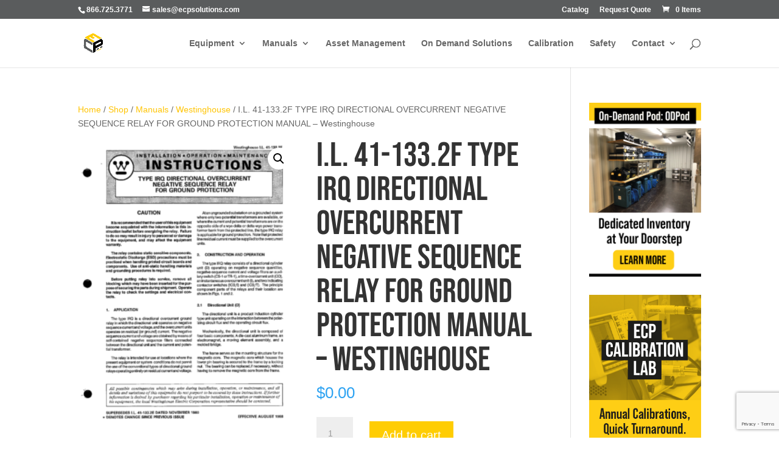

--- FILE ---
content_type: text/html; charset=utf-8
request_url: https://www.google.com/recaptcha/api2/anchor?ar=1&k=6LcZF1gdAAAAAMB5CDDqL9-VrMWU1Ba7ckQ46a_M&co=aHR0cHM6Ly9lY3Bzb2x1dGlvbnMuY29tOjQ0Mw..&hl=en&v=PoyoqOPhxBO7pBk68S4YbpHZ&size=invisible&anchor-ms=20000&execute-ms=30000&cb=2fi7gy64wjm7
body_size: 48631
content:
<!DOCTYPE HTML><html dir="ltr" lang="en"><head><meta http-equiv="Content-Type" content="text/html; charset=UTF-8">
<meta http-equiv="X-UA-Compatible" content="IE=edge">
<title>reCAPTCHA</title>
<style type="text/css">
/* cyrillic-ext */
@font-face {
  font-family: 'Roboto';
  font-style: normal;
  font-weight: 400;
  font-stretch: 100%;
  src: url(//fonts.gstatic.com/s/roboto/v48/KFO7CnqEu92Fr1ME7kSn66aGLdTylUAMa3GUBHMdazTgWw.woff2) format('woff2');
  unicode-range: U+0460-052F, U+1C80-1C8A, U+20B4, U+2DE0-2DFF, U+A640-A69F, U+FE2E-FE2F;
}
/* cyrillic */
@font-face {
  font-family: 'Roboto';
  font-style: normal;
  font-weight: 400;
  font-stretch: 100%;
  src: url(//fonts.gstatic.com/s/roboto/v48/KFO7CnqEu92Fr1ME7kSn66aGLdTylUAMa3iUBHMdazTgWw.woff2) format('woff2');
  unicode-range: U+0301, U+0400-045F, U+0490-0491, U+04B0-04B1, U+2116;
}
/* greek-ext */
@font-face {
  font-family: 'Roboto';
  font-style: normal;
  font-weight: 400;
  font-stretch: 100%;
  src: url(//fonts.gstatic.com/s/roboto/v48/KFO7CnqEu92Fr1ME7kSn66aGLdTylUAMa3CUBHMdazTgWw.woff2) format('woff2');
  unicode-range: U+1F00-1FFF;
}
/* greek */
@font-face {
  font-family: 'Roboto';
  font-style: normal;
  font-weight: 400;
  font-stretch: 100%;
  src: url(//fonts.gstatic.com/s/roboto/v48/KFO7CnqEu92Fr1ME7kSn66aGLdTylUAMa3-UBHMdazTgWw.woff2) format('woff2');
  unicode-range: U+0370-0377, U+037A-037F, U+0384-038A, U+038C, U+038E-03A1, U+03A3-03FF;
}
/* math */
@font-face {
  font-family: 'Roboto';
  font-style: normal;
  font-weight: 400;
  font-stretch: 100%;
  src: url(//fonts.gstatic.com/s/roboto/v48/KFO7CnqEu92Fr1ME7kSn66aGLdTylUAMawCUBHMdazTgWw.woff2) format('woff2');
  unicode-range: U+0302-0303, U+0305, U+0307-0308, U+0310, U+0312, U+0315, U+031A, U+0326-0327, U+032C, U+032F-0330, U+0332-0333, U+0338, U+033A, U+0346, U+034D, U+0391-03A1, U+03A3-03A9, U+03B1-03C9, U+03D1, U+03D5-03D6, U+03F0-03F1, U+03F4-03F5, U+2016-2017, U+2034-2038, U+203C, U+2040, U+2043, U+2047, U+2050, U+2057, U+205F, U+2070-2071, U+2074-208E, U+2090-209C, U+20D0-20DC, U+20E1, U+20E5-20EF, U+2100-2112, U+2114-2115, U+2117-2121, U+2123-214F, U+2190, U+2192, U+2194-21AE, U+21B0-21E5, U+21F1-21F2, U+21F4-2211, U+2213-2214, U+2216-22FF, U+2308-230B, U+2310, U+2319, U+231C-2321, U+2336-237A, U+237C, U+2395, U+239B-23B7, U+23D0, U+23DC-23E1, U+2474-2475, U+25AF, U+25B3, U+25B7, U+25BD, U+25C1, U+25CA, U+25CC, U+25FB, U+266D-266F, U+27C0-27FF, U+2900-2AFF, U+2B0E-2B11, U+2B30-2B4C, U+2BFE, U+3030, U+FF5B, U+FF5D, U+1D400-1D7FF, U+1EE00-1EEFF;
}
/* symbols */
@font-face {
  font-family: 'Roboto';
  font-style: normal;
  font-weight: 400;
  font-stretch: 100%;
  src: url(//fonts.gstatic.com/s/roboto/v48/KFO7CnqEu92Fr1ME7kSn66aGLdTylUAMaxKUBHMdazTgWw.woff2) format('woff2');
  unicode-range: U+0001-000C, U+000E-001F, U+007F-009F, U+20DD-20E0, U+20E2-20E4, U+2150-218F, U+2190, U+2192, U+2194-2199, U+21AF, U+21E6-21F0, U+21F3, U+2218-2219, U+2299, U+22C4-22C6, U+2300-243F, U+2440-244A, U+2460-24FF, U+25A0-27BF, U+2800-28FF, U+2921-2922, U+2981, U+29BF, U+29EB, U+2B00-2BFF, U+4DC0-4DFF, U+FFF9-FFFB, U+10140-1018E, U+10190-1019C, U+101A0, U+101D0-101FD, U+102E0-102FB, U+10E60-10E7E, U+1D2C0-1D2D3, U+1D2E0-1D37F, U+1F000-1F0FF, U+1F100-1F1AD, U+1F1E6-1F1FF, U+1F30D-1F30F, U+1F315, U+1F31C, U+1F31E, U+1F320-1F32C, U+1F336, U+1F378, U+1F37D, U+1F382, U+1F393-1F39F, U+1F3A7-1F3A8, U+1F3AC-1F3AF, U+1F3C2, U+1F3C4-1F3C6, U+1F3CA-1F3CE, U+1F3D4-1F3E0, U+1F3ED, U+1F3F1-1F3F3, U+1F3F5-1F3F7, U+1F408, U+1F415, U+1F41F, U+1F426, U+1F43F, U+1F441-1F442, U+1F444, U+1F446-1F449, U+1F44C-1F44E, U+1F453, U+1F46A, U+1F47D, U+1F4A3, U+1F4B0, U+1F4B3, U+1F4B9, U+1F4BB, U+1F4BF, U+1F4C8-1F4CB, U+1F4D6, U+1F4DA, U+1F4DF, U+1F4E3-1F4E6, U+1F4EA-1F4ED, U+1F4F7, U+1F4F9-1F4FB, U+1F4FD-1F4FE, U+1F503, U+1F507-1F50B, U+1F50D, U+1F512-1F513, U+1F53E-1F54A, U+1F54F-1F5FA, U+1F610, U+1F650-1F67F, U+1F687, U+1F68D, U+1F691, U+1F694, U+1F698, U+1F6AD, U+1F6B2, U+1F6B9-1F6BA, U+1F6BC, U+1F6C6-1F6CF, U+1F6D3-1F6D7, U+1F6E0-1F6EA, U+1F6F0-1F6F3, U+1F6F7-1F6FC, U+1F700-1F7FF, U+1F800-1F80B, U+1F810-1F847, U+1F850-1F859, U+1F860-1F887, U+1F890-1F8AD, U+1F8B0-1F8BB, U+1F8C0-1F8C1, U+1F900-1F90B, U+1F93B, U+1F946, U+1F984, U+1F996, U+1F9E9, U+1FA00-1FA6F, U+1FA70-1FA7C, U+1FA80-1FA89, U+1FA8F-1FAC6, U+1FACE-1FADC, U+1FADF-1FAE9, U+1FAF0-1FAF8, U+1FB00-1FBFF;
}
/* vietnamese */
@font-face {
  font-family: 'Roboto';
  font-style: normal;
  font-weight: 400;
  font-stretch: 100%;
  src: url(//fonts.gstatic.com/s/roboto/v48/KFO7CnqEu92Fr1ME7kSn66aGLdTylUAMa3OUBHMdazTgWw.woff2) format('woff2');
  unicode-range: U+0102-0103, U+0110-0111, U+0128-0129, U+0168-0169, U+01A0-01A1, U+01AF-01B0, U+0300-0301, U+0303-0304, U+0308-0309, U+0323, U+0329, U+1EA0-1EF9, U+20AB;
}
/* latin-ext */
@font-face {
  font-family: 'Roboto';
  font-style: normal;
  font-weight: 400;
  font-stretch: 100%;
  src: url(//fonts.gstatic.com/s/roboto/v48/KFO7CnqEu92Fr1ME7kSn66aGLdTylUAMa3KUBHMdazTgWw.woff2) format('woff2');
  unicode-range: U+0100-02BA, U+02BD-02C5, U+02C7-02CC, U+02CE-02D7, U+02DD-02FF, U+0304, U+0308, U+0329, U+1D00-1DBF, U+1E00-1E9F, U+1EF2-1EFF, U+2020, U+20A0-20AB, U+20AD-20C0, U+2113, U+2C60-2C7F, U+A720-A7FF;
}
/* latin */
@font-face {
  font-family: 'Roboto';
  font-style: normal;
  font-weight: 400;
  font-stretch: 100%;
  src: url(//fonts.gstatic.com/s/roboto/v48/KFO7CnqEu92Fr1ME7kSn66aGLdTylUAMa3yUBHMdazQ.woff2) format('woff2');
  unicode-range: U+0000-00FF, U+0131, U+0152-0153, U+02BB-02BC, U+02C6, U+02DA, U+02DC, U+0304, U+0308, U+0329, U+2000-206F, U+20AC, U+2122, U+2191, U+2193, U+2212, U+2215, U+FEFF, U+FFFD;
}
/* cyrillic-ext */
@font-face {
  font-family: 'Roboto';
  font-style: normal;
  font-weight: 500;
  font-stretch: 100%;
  src: url(//fonts.gstatic.com/s/roboto/v48/KFO7CnqEu92Fr1ME7kSn66aGLdTylUAMa3GUBHMdazTgWw.woff2) format('woff2');
  unicode-range: U+0460-052F, U+1C80-1C8A, U+20B4, U+2DE0-2DFF, U+A640-A69F, U+FE2E-FE2F;
}
/* cyrillic */
@font-face {
  font-family: 'Roboto';
  font-style: normal;
  font-weight: 500;
  font-stretch: 100%;
  src: url(//fonts.gstatic.com/s/roboto/v48/KFO7CnqEu92Fr1ME7kSn66aGLdTylUAMa3iUBHMdazTgWw.woff2) format('woff2');
  unicode-range: U+0301, U+0400-045F, U+0490-0491, U+04B0-04B1, U+2116;
}
/* greek-ext */
@font-face {
  font-family: 'Roboto';
  font-style: normal;
  font-weight: 500;
  font-stretch: 100%;
  src: url(//fonts.gstatic.com/s/roboto/v48/KFO7CnqEu92Fr1ME7kSn66aGLdTylUAMa3CUBHMdazTgWw.woff2) format('woff2');
  unicode-range: U+1F00-1FFF;
}
/* greek */
@font-face {
  font-family: 'Roboto';
  font-style: normal;
  font-weight: 500;
  font-stretch: 100%;
  src: url(//fonts.gstatic.com/s/roboto/v48/KFO7CnqEu92Fr1ME7kSn66aGLdTylUAMa3-UBHMdazTgWw.woff2) format('woff2');
  unicode-range: U+0370-0377, U+037A-037F, U+0384-038A, U+038C, U+038E-03A1, U+03A3-03FF;
}
/* math */
@font-face {
  font-family: 'Roboto';
  font-style: normal;
  font-weight: 500;
  font-stretch: 100%;
  src: url(//fonts.gstatic.com/s/roboto/v48/KFO7CnqEu92Fr1ME7kSn66aGLdTylUAMawCUBHMdazTgWw.woff2) format('woff2');
  unicode-range: U+0302-0303, U+0305, U+0307-0308, U+0310, U+0312, U+0315, U+031A, U+0326-0327, U+032C, U+032F-0330, U+0332-0333, U+0338, U+033A, U+0346, U+034D, U+0391-03A1, U+03A3-03A9, U+03B1-03C9, U+03D1, U+03D5-03D6, U+03F0-03F1, U+03F4-03F5, U+2016-2017, U+2034-2038, U+203C, U+2040, U+2043, U+2047, U+2050, U+2057, U+205F, U+2070-2071, U+2074-208E, U+2090-209C, U+20D0-20DC, U+20E1, U+20E5-20EF, U+2100-2112, U+2114-2115, U+2117-2121, U+2123-214F, U+2190, U+2192, U+2194-21AE, U+21B0-21E5, U+21F1-21F2, U+21F4-2211, U+2213-2214, U+2216-22FF, U+2308-230B, U+2310, U+2319, U+231C-2321, U+2336-237A, U+237C, U+2395, U+239B-23B7, U+23D0, U+23DC-23E1, U+2474-2475, U+25AF, U+25B3, U+25B7, U+25BD, U+25C1, U+25CA, U+25CC, U+25FB, U+266D-266F, U+27C0-27FF, U+2900-2AFF, U+2B0E-2B11, U+2B30-2B4C, U+2BFE, U+3030, U+FF5B, U+FF5D, U+1D400-1D7FF, U+1EE00-1EEFF;
}
/* symbols */
@font-face {
  font-family: 'Roboto';
  font-style: normal;
  font-weight: 500;
  font-stretch: 100%;
  src: url(//fonts.gstatic.com/s/roboto/v48/KFO7CnqEu92Fr1ME7kSn66aGLdTylUAMaxKUBHMdazTgWw.woff2) format('woff2');
  unicode-range: U+0001-000C, U+000E-001F, U+007F-009F, U+20DD-20E0, U+20E2-20E4, U+2150-218F, U+2190, U+2192, U+2194-2199, U+21AF, U+21E6-21F0, U+21F3, U+2218-2219, U+2299, U+22C4-22C6, U+2300-243F, U+2440-244A, U+2460-24FF, U+25A0-27BF, U+2800-28FF, U+2921-2922, U+2981, U+29BF, U+29EB, U+2B00-2BFF, U+4DC0-4DFF, U+FFF9-FFFB, U+10140-1018E, U+10190-1019C, U+101A0, U+101D0-101FD, U+102E0-102FB, U+10E60-10E7E, U+1D2C0-1D2D3, U+1D2E0-1D37F, U+1F000-1F0FF, U+1F100-1F1AD, U+1F1E6-1F1FF, U+1F30D-1F30F, U+1F315, U+1F31C, U+1F31E, U+1F320-1F32C, U+1F336, U+1F378, U+1F37D, U+1F382, U+1F393-1F39F, U+1F3A7-1F3A8, U+1F3AC-1F3AF, U+1F3C2, U+1F3C4-1F3C6, U+1F3CA-1F3CE, U+1F3D4-1F3E0, U+1F3ED, U+1F3F1-1F3F3, U+1F3F5-1F3F7, U+1F408, U+1F415, U+1F41F, U+1F426, U+1F43F, U+1F441-1F442, U+1F444, U+1F446-1F449, U+1F44C-1F44E, U+1F453, U+1F46A, U+1F47D, U+1F4A3, U+1F4B0, U+1F4B3, U+1F4B9, U+1F4BB, U+1F4BF, U+1F4C8-1F4CB, U+1F4D6, U+1F4DA, U+1F4DF, U+1F4E3-1F4E6, U+1F4EA-1F4ED, U+1F4F7, U+1F4F9-1F4FB, U+1F4FD-1F4FE, U+1F503, U+1F507-1F50B, U+1F50D, U+1F512-1F513, U+1F53E-1F54A, U+1F54F-1F5FA, U+1F610, U+1F650-1F67F, U+1F687, U+1F68D, U+1F691, U+1F694, U+1F698, U+1F6AD, U+1F6B2, U+1F6B9-1F6BA, U+1F6BC, U+1F6C6-1F6CF, U+1F6D3-1F6D7, U+1F6E0-1F6EA, U+1F6F0-1F6F3, U+1F6F7-1F6FC, U+1F700-1F7FF, U+1F800-1F80B, U+1F810-1F847, U+1F850-1F859, U+1F860-1F887, U+1F890-1F8AD, U+1F8B0-1F8BB, U+1F8C0-1F8C1, U+1F900-1F90B, U+1F93B, U+1F946, U+1F984, U+1F996, U+1F9E9, U+1FA00-1FA6F, U+1FA70-1FA7C, U+1FA80-1FA89, U+1FA8F-1FAC6, U+1FACE-1FADC, U+1FADF-1FAE9, U+1FAF0-1FAF8, U+1FB00-1FBFF;
}
/* vietnamese */
@font-face {
  font-family: 'Roboto';
  font-style: normal;
  font-weight: 500;
  font-stretch: 100%;
  src: url(//fonts.gstatic.com/s/roboto/v48/KFO7CnqEu92Fr1ME7kSn66aGLdTylUAMa3OUBHMdazTgWw.woff2) format('woff2');
  unicode-range: U+0102-0103, U+0110-0111, U+0128-0129, U+0168-0169, U+01A0-01A1, U+01AF-01B0, U+0300-0301, U+0303-0304, U+0308-0309, U+0323, U+0329, U+1EA0-1EF9, U+20AB;
}
/* latin-ext */
@font-face {
  font-family: 'Roboto';
  font-style: normal;
  font-weight: 500;
  font-stretch: 100%;
  src: url(//fonts.gstatic.com/s/roboto/v48/KFO7CnqEu92Fr1ME7kSn66aGLdTylUAMa3KUBHMdazTgWw.woff2) format('woff2');
  unicode-range: U+0100-02BA, U+02BD-02C5, U+02C7-02CC, U+02CE-02D7, U+02DD-02FF, U+0304, U+0308, U+0329, U+1D00-1DBF, U+1E00-1E9F, U+1EF2-1EFF, U+2020, U+20A0-20AB, U+20AD-20C0, U+2113, U+2C60-2C7F, U+A720-A7FF;
}
/* latin */
@font-face {
  font-family: 'Roboto';
  font-style: normal;
  font-weight: 500;
  font-stretch: 100%;
  src: url(//fonts.gstatic.com/s/roboto/v48/KFO7CnqEu92Fr1ME7kSn66aGLdTylUAMa3yUBHMdazQ.woff2) format('woff2');
  unicode-range: U+0000-00FF, U+0131, U+0152-0153, U+02BB-02BC, U+02C6, U+02DA, U+02DC, U+0304, U+0308, U+0329, U+2000-206F, U+20AC, U+2122, U+2191, U+2193, U+2212, U+2215, U+FEFF, U+FFFD;
}
/* cyrillic-ext */
@font-face {
  font-family: 'Roboto';
  font-style: normal;
  font-weight: 900;
  font-stretch: 100%;
  src: url(//fonts.gstatic.com/s/roboto/v48/KFO7CnqEu92Fr1ME7kSn66aGLdTylUAMa3GUBHMdazTgWw.woff2) format('woff2');
  unicode-range: U+0460-052F, U+1C80-1C8A, U+20B4, U+2DE0-2DFF, U+A640-A69F, U+FE2E-FE2F;
}
/* cyrillic */
@font-face {
  font-family: 'Roboto';
  font-style: normal;
  font-weight: 900;
  font-stretch: 100%;
  src: url(//fonts.gstatic.com/s/roboto/v48/KFO7CnqEu92Fr1ME7kSn66aGLdTylUAMa3iUBHMdazTgWw.woff2) format('woff2');
  unicode-range: U+0301, U+0400-045F, U+0490-0491, U+04B0-04B1, U+2116;
}
/* greek-ext */
@font-face {
  font-family: 'Roboto';
  font-style: normal;
  font-weight: 900;
  font-stretch: 100%;
  src: url(//fonts.gstatic.com/s/roboto/v48/KFO7CnqEu92Fr1ME7kSn66aGLdTylUAMa3CUBHMdazTgWw.woff2) format('woff2');
  unicode-range: U+1F00-1FFF;
}
/* greek */
@font-face {
  font-family: 'Roboto';
  font-style: normal;
  font-weight: 900;
  font-stretch: 100%;
  src: url(//fonts.gstatic.com/s/roboto/v48/KFO7CnqEu92Fr1ME7kSn66aGLdTylUAMa3-UBHMdazTgWw.woff2) format('woff2');
  unicode-range: U+0370-0377, U+037A-037F, U+0384-038A, U+038C, U+038E-03A1, U+03A3-03FF;
}
/* math */
@font-face {
  font-family: 'Roboto';
  font-style: normal;
  font-weight: 900;
  font-stretch: 100%;
  src: url(//fonts.gstatic.com/s/roboto/v48/KFO7CnqEu92Fr1ME7kSn66aGLdTylUAMawCUBHMdazTgWw.woff2) format('woff2');
  unicode-range: U+0302-0303, U+0305, U+0307-0308, U+0310, U+0312, U+0315, U+031A, U+0326-0327, U+032C, U+032F-0330, U+0332-0333, U+0338, U+033A, U+0346, U+034D, U+0391-03A1, U+03A3-03A9, U+03B1-03C9, U+03D1, U+03D5-03D6, U+03F0-03F1, U+03F4-03F5, U+2016-2017, U+2034-2038, U+203C, U+2040, U+2043, U+2047, U+2050, U+2057, U+205F, U+2070-2071, U+2074-208E, U+2090-209C, U+20D0-20DC, U+20E1, U+20E5-20EF, U+2100-2112, U+2114-2115, U+2117-2121, U+2123-214F, U+2190, U+2192, U+2194-21AE, U+21B0-21E5, U+21F1-21F2, U+21F4-2211, U+2213-2214, U+2216-22FF, U+2308-230B, U+2310, U+2319, U+231C-2321, U+2336-237A, U+237C, U+2395, U+239B-23B7, U+23D0, U+23DC-23E1, U+2474-2475, U+25AF, U+25B3, U+25B7, U+25BD, U+25C1, U+25CA, U+25CC, U+25FB, U+266D-266F, U+27C0-27FF, U+2900-2AFF, U+2B0E-2B11, U+2B30-2B4C, U+2BFE, U+3030, U+FF5B, U+FF5D, U+1D400-1D7FF, U+1EE00-1EEFF;
}
/* symbols */
@font-face {
  font-family: 'Roboto';
  font-style: normal;
  font-weight: 900;
  font-stretch: 100%;
  src: url(//fonts.gstatic.com/s/roboto/v48/KFO7CnqEu92Fr1ME7kSn66aGLdTylUAMaxKUBHMdazTgWw.woff2) format('woff2');
  unicode-range: U+0001-000C, U+000E-001F, U+007F-009F, U+20DD-20E0, U+20E2-20E4, U+2150-218F, U+2190, U+2192, U+2194-2199, U+21AF, U+21E6-21F0, U+21F3, U+2218-2219, U+2299, U+22C4-22C6, U+2300-243F, U+2440-244A, U+2460-24FF, U+25A0-27BF, U+2800-28FF, U+2921-2922, U+2981, U+29BF, U+29EB, U+2B00-2BFF, U+4DC0-4DFF, U+FFF9-FFFB, U+10140-1018E, U+10190-1019C, U+101A0, U+101D0-101FD, U+102E0-102FB, U+10E60-10E7E, U+1D2C0-1D2D3, U+1D2E0-1D37F, U+1F000-1F0FF, U+1F100-1F1AD, U+1F1E6-1F1FF, U+1F30D-1F30F, U+1F315, U+1F31C, U+1F31E, U+1F320-1F32C, U+1F336, U+1F378, U+1F37D, U+1F382, U+1F393-1F39F, U+1F3A7-1F3A8, U+1F3AC-1F3AF, U+1F3C2, U+1F3C4-1F3C6, U+1F3CA-1F3CE, U+1F3D4-1F3E0, U+1F3ED, U+1F3F1-1F3F3, U+1F3F5-1F3F7, U+1F408, U+1F415, U+1F41F, U+1F426, U+1F43F, U+1F441-1F442, U+1F444, U+1F446-1F449, U+1F44C-1F44E, U+1F453, U+1F46A, U+1F47D, U+1F4A3, U+1F4B0, U+1F4B3, U+1F4B9, U+1F4BB, U+1F4BF, U+1F4C8-1F4CB, U+1F4D6, U+1F4DA, U+1F4DF, U+1F4E3-1F4E6, U+1F4EA-1F4ED, U+1F4F7, U+1F4F9-1F4FB, U+1F4FD-1F4FE, U+1F503, U+1F507-1F50B, U+1F50D, U+1F512-1F513, U+1F53E-1F54A, U+1F54F-1F5FA, U+1F610, U+1F650-1F67F, U+1F687, U+1F68D, U+1F691, U+1F694, U+1F698, U+1F6AD, U+1F6B2, U+1F6B9-1F6BA, U+1F6BC, U+1F6C6-1F6CF, U+1F6D3-1F6D7, U+1F6E0-1F6EA, U+1F6F0-1F6F3, U+1F6F7-1F6FC, U+1F700-1F7FF, U+1F800-1F80B, U+1F810-1F847, U+1F850-1F859, U+1F860-1F887, U+1F890-1F8AD, U+1F8B0-1F8BB, U+1F8C0-1F8C1, U+1F900-1F90B, U+1F93B, U+1F946, U+1F984, U+1F996, U+1F9E9, U+1FA00-1FA6F, U+1FA70-1FA7C, U+1FA80-1FA89, U+1FA8F-1FAC6, U+1FACE-1FADC, U+1FADF-1FAE9, U+1FAF0-1FAF8, U+1FB00-1FBFF;
}
/* vietnamese */
@font-face {
  font-family: 'Roboto';
  font-style: normal;
  font-weight: 900;
  font-stretch: 100%;
  src: url(//fonts.gstatic.com/s/roboto/v48/KFO7CnqEu92Fr1ME7kSn66aGLdTylUAMa3OUBHMdazTgWw.woff2) format('woff2');
  unicode-range: U+0102-0103, U+0110-0111, U+0128-0129, U+0168-0169, U+01A0-01A1, U+01AF-01B0, U+0300-0301, U+0303-0304, U+0308-0309, U+0323, U+0329, U+1EA0-1EF9, U+20AB;
}
/* latin-ext */
@font-face {
  font-family: 'Roboto';
  font-style: normal;
  font-weight: 900;
  font-stretch: 100%;
  src: url(//fonts.gstatic.com/s/roboto/v48/KFO7CnqEu92Fr1ME7kSn66aGLdTylUAMa3KUBHMdazTgWw.woff2) format('woff2');
  unicode-range: U+0100-02BA, U+02BD-02C5, U+02C7-02CC, U+02CE-02D7, U+02DD-02FF, U+0304, U+0308, U+0329, U+1D00-1DBF, U+1E00-1E9F, U+1EF2-1EFF, U+2020, U+20A0-20AB, U+20AD-20C0, U+2113, U+2C60-2C7F, U+A720-A7FF;
}
/* latin */
@font-face {
  font-family: 'Roboto';
  font-style: normal;
  font-weight: 900;
  font-stretch: 100%;
  src: url(//fonts.gstatic.com/s/roboto/v48/KFO7CnqEu92Fr1ME7kSn66aGLdTylUAMa3yUBHMdazQ.woff2) format('woff2');
  unicode-range: U+0000-00FF, U+0131, U+0152-0153, U+02BB-02BC, U+02C6, U+02DA, U+02DC, U+0304, U+0308, U+0329, U+2000-206F, U+20AC, U+2122, U+2191, U+2193, U+2212, U+2215, U+FEFF, U+FFFD;
}

</style>
<link rel="stylesheet" type="text/css" href="https://www.gstatic.com/recaptcha/releases/PoyoqOPhxBO7pBk68S4YbpHZ/styles__ltr.css">
<script nonce="YjZdbjVw0EFfzH17yslgpg" type="text/javascript">window['__recaptcha_api'] = 'https://www.google.com/recaptcha/api2/';</script>
<script type="text/javascript" src="https://www.gstatic.com/recaptcha/releases/PoyoqOPhxBO7pBk68S4YbpHZ/recaptcha__en.js" nonce="YjZdbjVw0EFfzH17yslgpg">
      
    </script></head>
<body><div id="rc-anchor-alert" class="rc-anchor-alert"></div>
<input type="hidden" id="recaptcha-token" value="[base64]">
<script type="text/javascript" nonce="YjZdbjVw0EFfzH17yslgpg">
      recaptcha.anchor.Main.init("[\x22ainput\x22,[\x22bgdata\x22,\x22\x22,\[base64]/[base64]/bmV3IFpbdF0obVswXSk6Sz09Mj9uZXcgWlt0XShtWzBdLG1bMV0pOks9PTM/bmV3IFpbdF0obVswXSxtWzFdLG1bMl0pOks9PTQ/[base64]/[base64]/[base64]/[base64]/[base64]/[base64]/[base64]/[base64]/[base64]/[base64]/[base64]/[base64]/[base64]/[base64]\\u003d\\u003d\x22,\[base64]\\u003d\\u003d\x22,\[base64]/[base64]/w7MaACx6wr7CuBjDm8Ocw5JyBMOFDMO/AsKhw6kHFcKaw77DrcOuYcKOw53CjsOvG2XDgsKYw7YMM3zCsgnDpR8NIMOGQlsPw5vCpmzCrMOtC2XCqEtnw4F+wrvCpsKBwpXClMKnex7Chk/Cq8KCw47CgsO9bMO3w7gYwo/CmMK/IkYPUzItM8KXwqXCpXvDnlTCkisswo0qwoLClsOoL8KFGAHDkEULb8OrwrDCtUxSbmktwqnCvwh3w6VeUW3DgBzCnXE/I8Kaw4HDpcKNw7o5PUrDoMOBwojCqMO/AsO0asO/f8Kyw7fDkFTDnRDDscOxJcKQLA3Cjzl2IMOcwo8jEMOHwoEsE8KPw6BOwpBaOMOuwqDDtMKTSTcVw6rDlsKvDR3Dh1XCnsOOETXDvRhWLUtZw7nCnVfDtCTDuQgNR1/DqiDChExxTCwjw5TDqsOEbnPDvV5ZKzhye8Otwq3Ds1paw6c3w7snw7U7wrLCisKzKiPDrMKfwos6wqfDlVMEw4drBFwyTVbCqk7ClkQ0w5s5RsO7IBs0w6vCucOXwpPDrCoBGsOXw45nUkMTwrbCpMK+wqbDrsOew4jCu8O/w4HDtcK5UHNhwpDClyt1KSHDvMOAPMOjw4fDmcOfw6VWw4TCnMKiwqPCj8K2KnrCjQtLw4/Cp0PCll3DlsOCw4UKRcKpbsKDJFrCihcfw6rCv8O8wrBDw4/DjcKewr3DmlEeEsO0wqLCm8KNw6l/[base64]/CnMOVw7LChMOWwqPDo0HDm8ODw77DvGjDqQbCpsKlNiBvwrptVWLCjcObw4vDtErDnHPDp8OLBiJ7wr4YwoE7aRsNTGo/aRF1M8KDIcOiMsKjwoLCkT7CnMOLw4xmQDZfBmXCsF0sw5PCncOvwqrClVpmwpTDhgVQw7HCrB5fw6w6T8KqwolvPMK1w5YzEBIhw7PDjFxqK0IHR8K8w6ltZQwCEsK6RDPCgsKjI3/[base64]/wrFNbsOWw5spEsOuwqPCjcOEwoZqwr3DjsOYA8Kcw5Vmw77CmWkzM8O+w783w7rCjWTCjXjDsywRwrQOaHnCmnjDjSYXw63DnMOQMRwmw7FCCx3CmMOhw4LCqB/DoxzCuDPCvsOIwoBPw71Pw6DCkSvCgsKUQcOAw68YPCtGwr8VwqZIZ1dVQ8Ocw4VFwrnDki88wpXComPCmGLCn0B+w4/CjsK0w6rCoh0ywppSw6lvCcOIwqzCjcOFwqnCksKjfB1cwrzCusKUXjvDi8Otw60Hw7rDusK0w6pJbVHCh8OSYBfCo8Kfw6xxdwxZw6JIJcOZw7/[base64]/DssOPHVx3VUkvKcKrwoHDh1bCi8OIwo7DmVHDicOISgXDpCJnwotaw516wq/CgcKUwqsqFMKnVj/CpB3CnBTChiLDj3Ulw6HDvMKsAgA7w4EgaMOcwqAkWcO3bVtVZcOYFsO2GMObwo/ChE/CilgcGMOcAzrCnMKHwpbDp2NOwqRDO8OcBcOtw5TDrTsjw67DjH58w67CgMKBwoLDiMOWwojCrmTDoSlfw7zCswHCkcKfEH4zw6/DoMKtGHDClsKtw7sQVHTDhlrDo8KkwqTCvUw6w7LCsEHCgcOvwo9Xwrs/[base64]/[base64]/DqsKuAkY5w5XCjyrDiBPDrcKIw6rCjMKGw5hGwrV3BTTDgUlDw57Dv8KmIMKxw7LClcKNwqFTGsOGFsO9wrBLw4UkXRsCaizDusOLw7zDlgHDkETDtUnDmncEcFQYLSfCjMKid2x2w6nCvMKEw6lnOcOHwo5QDAjCklsww7XCjsOMwrrDgAoYbz/[base64]/[base64]/w7DCpsOpXy/DjDLCt8OBJWkOwpxvAmzDq8KoD8KGw5Rdw7dOw6/DncK/w5pEw63Ch8Ozw63CgkVgECnCg8KQwqbDiRBjw5pswo/ClkVhwoXClHzDn8KRw6tTw5DDmMOuwphIUMOnAcOdwqDCtsKzw69FXWFww7wHw6XCjg7CmzxbUwVXES3CsMOUTcO/wosiCcKWbMOHby5PJsOJFDZYwpRAw71Da8KdUsKjwq3Cg1HDoC9bXsOlwpbDjhYqQsKKNMOUX38Bw5HDlcOtFE/DscOZw480AwrDhMK2wqR6UMKsZxTDgVgqwrxZwrXDt8OyRcOcwofCosKdwp/[base64]/CvnYCM3jDhAYvwpXCgyoxAsOBIy0WSMKZwofCkcKew4HDpEI7WcKXVsK+PcOmwoA3a8KyXcKKwrjDjBnCjMO4wqUFwrzCoyQ1MFbCscOKwr9CEEobw7pawq4ubsK4w4nCl3cSw6ATCQLDrcO/w7hkw7XDp8KzUsKMbi5iDittUcONwpnClsKzRxhtw6EGw5bDi8Otw4hyw7TDnQsbw6fCpBXCg3PCt8KCwrskw7vCiMKFwp8fw5nDt8Ohw5jDgsO5CcOVdH/Ct3F2wqPCl8KCw5JRwoDDjcK4w7oBHGPDuMOuw7tUwrA6wqfDqgt/w6cGwrLDq2tbwqNyanHCmcKUw4UkLVwCwq/ChsOUJ0kTGMKVw40Vw6JjbRZHU8KSwq9cEh14SzVXw6BOAMKfwr5wwqkaw6XCksK+w51rBMKkYVbDkcOzwqDDq8KzwoZWA8OwX8OQw6HChx9uWsKRw4nDrsKPwrtfwonDhw8Oe8K/[base64]/DusK9KEctO0JyfcKmw5AVWS7Chn97w7HDqn9Hw5cXwpLDhMOqAcOawpLDvcK7LirCpsOrG8ONw6ZgworDs8KyOV/Dv1gaw4XDq0oiSsK9aHZsw5fDiMO1w5zDicO2GXTCvB4YJcO/LcKvasOWw5c8BTLDtsOVw5jDr8O6wrXChsKXw7EFNsO6wpXDpsO1eVXCvcKgV8Oqw4dZwrfCvcKowqpVPcObEsKmwrYCwrzDv8KuQiHCocKkw7jDmSgYwoEyHMKEwpA1dU3DrMKsC35Zw4LCtWJAwpXCpV3CnyTClUHCqCRJwr/DicKpwr3CmMKBwq0CecOOX8KObcKbThLCqMKfFXl+wprDhzl4wooGfDxGZWQyw5DCsMOXwrbDgsK9w7Jsw7cVPjEQwodjVSrClMOYw4vDusKRw6LDkV3DsV0xw7rCvsORHsOpZA7DuXXDhlLCgMK+RBo8fGjCg3vDpcKlwoJOZShtw53CnRsFYn/Ci37DhyxUVXzCosKFUsKtYlRVwpRJKcKuw7caSn8sacK4w5DCqcKxCw52w4LDmcKxe3I7S8O5LsOobmHCu24rwpPDvcKcwpdDAw/Di8OpBMKvHGbCuzjDncOwRFR4FT7CjMKBwpEmwoNRZMKvUsKNwq3DmMO+PWBRwq42ecOyD8Oqwq/CjD4bKMK3wrcwPworV8OAw5DCjTTCkcOuw4HCt8Ovw4vCucO5K8KXGm4ZYRTCrcK8w79UbsOkw4jCtz7CkcOYw7rDk8KXw7TCr8Ogw7LCr8Kfw5VLw6Rswq/Ct8KseWPDtsK4OG1dw4MDXjADwqfCnEnClEnDmMKhw7QyRybDrwBvw4vCkF/DocKJQ8KYfsO7dRjDnsKlQnbDg1suScKpWMOGw7w9w5xeMyFJwrBrw7dsaMOpEMKCwo54EMOrwpvCp8K5fRZew781w5TDrjdgw5/DssKoFQjDgcKCw6AtEsOvHsKTwp3DjsO3RMO7FhFxwpRrEMOjL8Kcw6zDtzxfwq1rHRhHwq7Dk8KeCsObwqIdw5DDi8Ogw5zCoDdXa8KoScO+IUDDllrCq8Otwq/DosK9w6zDu8OnHGldwrVlUSFvX8OsZSjChsKnUsKLVcKjw5TDs3DDmSoZwrRdw7RiwozDuX1COsOcwoTDp1Fgw5AIHsKSwpjCr8Omw5B7O8KUHQpOwovDpsKpXcKOVMKqBcK2w4cfw6XDjHQMw4NwKDgWw4zDqcOVwq3Cg3R/[base64]/wrTDssKzwqTDisKuw6LDk8O4E2N+SlFpwrDCsgV+U8KAP8OCP8KxwoQ2wrbDnXhYwrAMwpx2wpdgf0oww5YWDnUyFMKdf8O7JTUiw6DDrsOUw6vDqA0XLMOOUiLCl8OhFcKhcnjCjMO/woI2FMOCdcKuw5A0Q8OqaMK/w4Fuw5ZZwprCjcO5wrjCuyrDrsK1w7F/PMKrEMKBfsKdYUzDt8O1FwNhYik4wpJFwpHDusKhwp8Qw4vDjD11w7bDosOWwpjDuMKBwrXDgsKLYsKnOsKLFHpheMO3DcK2NsKSw7opw7ddTwQrcMKBw68UfcO0w4LDrsOTw6cteDXCpcOpMcOrwr7DnlrDmmU2wqFnwp9AwpRiMcKDHsOhw6wQGjzDsX/DoSnCg8OkDGRmURxAw73DgUl1J8K1wpBBwqEowp/DiVnDkMOXL8K8a8KgCcO4wrMDwqgGJWU5PmYmwocKw5Ayw7wfSBrDjMKOU8K+w5dWwrXCiMOmw6XCmk4XwoDCk8Oie8Khwp/Cu8OsOE/[base64]/Dv8K7w5bCqV/DlUxYVsKqDsOZwqLDkMOlw4QrOltxYwEKF8OmSMKMKMOkCVnDl8KsTMKQE8KzwoHDtjfCnhARYm4ww4zDtcO/FBLDkcK9Ll3CvMKmTgfChlbDn3/DrhvCssK+w6ERw6fCk0FocH3DrcOjfcKiwrd/[base64]/CjRpwwqTDuVcBw5syU8O1U8KncjgIw79ZV8O4wrzCmsKKKcOzAsKdwqpJQUTCj8KSDMKWQsO6YXpxwrlgw5F6YsO1wqvDtMK4wpJxFcOAZDUCwpc0w4rCik/[base64]/wqguYcOpMCXCqA/[base64]/DpcK0w4smN8KawrBVwoQZwrvCnRvDvm/CmMOow6LDl3fCrsODwozChxTCmsOxa8K8MSbCvR/[base64]/w7xGNMOPai7CksK4PcKnYsOsNDbCgMO0SMOpG2YfblzDncKNBMKXwpN3UzJpw5NfZcKmw6TDmMO7N8KcwphCaV/Dj3XCmE8MO8KqMsObwprDhQ3Dk8KgNsO2PX/CuMO9B3oUYTXCiy7Ck8OOw6TDlSvDgx1Gwo8pXSN+UVpHLsKWwrTDuxLClx7DusOBwrY5woBxwrADZMK6X8O3w4tgDxEQZWjDln83Q8OswqNzwrDCicOneMKfwqPCssOMw4nCsMKxO8Khwox0TsOhwqnCtcOtw6/DisO4wqghM8KgWMOyw6bDs8KUw69twprDkcOPZ0p/FQRLwrVCczhOw5RCw5RXYG3CpcOww6dowo0CXTLCgsKDbwLCrkE0wpTCqMO4a3DDsnkFw7DDt8O6wp/DqMKWw4w8wqR+RVFLFcKiwqjDhRXCjl1RUzTDl8OtfcOSwrbCi8Kgw7DClsKEw4bCjAVvwoFECcKBSsOYw5/DnG4HwpIsTcKydcO5w5DDgsOMwq5dPMKSwqobP8KDcwlGw4XClMOjwpTCiiMcSBFEVcKvwqTDiHxbw6ABb8K1wrxiGMOyw6/[base64]/DgDk+ZMO9w7jDuMO7w4Eaw44cw4jDnWrDlgYuWcO2wo/[base64]/Cv8KsbcK9e8OKKg9MYh51X2sJwr/CuWbCml8tJ1HDi8KtJmPDrMKGeEvCozokQsOQZFbDgcOSwr/CqBweeMKXVsOuwoIIwpnCl8OyeBkUw6HCocKowokoajnCscO/[base64]/[base64]/Ci0lbEsOgCcK5w57DjsKGw7BdwrlfUMO/bRTChHrDqV/[base64]/[base64]/CsCPDoMK1w5rCuMOTw4HDqQnCngIUdMOOwrfCo8KuSsKhw7tLwqzDq8KEwodNwps2w6pRDMORwrBFeMO/wocQw7NETsKFw59jw6XDuFRvwoPDlsKPXXvCtiZGFhvCgsOEM8OXw4vCmcOawpALGVvCp8OOw4HCqMO/Y8OlP3LCjV9zw71Ew67CgcKywr7CmsKLBsOnw6B+w6MCw5PDpMKDQG5AG35Twrtgw5kAwq7CvcOdw6rDjALDq33DrMKKVTzClcKUZcOEdcKEYMKrajzCocKewo0/wpHCnURBIg/Dh8Kjw4Erb8K9b27CjAPCtXQywp98XyBWw6sVYMOVKkrCsQPChsOhw7Z3wpM2w5HCjUzDn8O+wpZawq5dwo5Mw703RnjCrcKgwoJ2PMK8QcK9wqZZRV5LNRQhGsKMw6cww4LDvkwcwp/Du1k/UsKDPMKxUsKwYsKtw4B5O8OZwpU0wq/Dr3lFwoMGPcOowpAqD31Fw6YZBHHDhkIGwppXB8O/w5jCjsKwPkVZwptdOjHCghrDs8Ktw4gQw7wDw7TDp0DCscO/[base64]/bnrDpMOJTW1vwrBNw7gQw4PDg0bCqcOfw5ArXcOhPMO7C8K8fMObecOcXMKbCMKfwqUBw5E/wrwdwox0QcKRO23Dr8KFcHMSHgR1X8OlW8KEJ8O3wo9mSEzCgFLCu03DkcK4w5pnZCfDs8K/wrPCu8OKwpTCqsO2w7llbcOHPxUOwpDClsOiTBTCukRNQcOxI3fDmsKBwoZ5PcO6wqdpw7LDscObMBAYw6jCscO6OmkRw7bDhADDhmTDtsObFsOHZyw1w73DmzvDlhTDgx5HwrR8GMOYwq/DmjNMwoE6wpMPb8OrwpsjPSXDpiPDu8OowpJEDsOXw4oHw4lhwqFvw50Owr1yw6/CnMKKF3/[base64]/[base64]/R8Oowq/[base64]/[base64]/wp0cwqxHw7bDlcOHNEQrwrXCucOYwoARw7XCjAjDn8K1LyHDiDtgwr/ChMKiw5dDw4ddTMK0SSlaeEN0IcKPOsKIwqhjVy3CqsOVYy/[base64]/CtV9FwoAwX2PDhsKRw5vClcOUDnhjVcKLIHEcwodLQcOJQMOgfsK/w61aw4rDisKPw7dOw6d5asKJw4zCplnDqhNqw5HCs8O9N8KZw75xKXHCoxrClcK/TcOtYsKbNgfCsWAkEcK/w4XCn8O3woxtw57CvMO8BsOxJDdBOsK7GQhaWDrCucK5w51uwpTDnh3Dq8KgJ8Kzw4MyZsKow4TCoMKCQxHDumjCgcKcVcOsw6HCoh3CogYFGMOodMKNwpHDr2XCh8KSwr3CpsKjwqkjKhjCqMOoMm4UacKOwpUxw6Q7wqPCk1hIwp17wp3DvCgRcSIWJ2/[base64]/[base64]/CocOdOsKATsOKW8OnAsOmwrdywp3CkhnCkGZGYnfDsMOSYk/DrTMER0LDoWEdwqkZCsKiVnjCoy1XwrgowrTCiQXDisOJw41Sw4UCw58bfBzDocOqwoNvH2h+wpzDqxjCucOjMsOBeMO4woDCrA16SVJpKSzCkEnChiDDo0jDv0kWYBYdccKGACXCj0/CjynDnMOMw57DtsOdOcK4wqI0M8OIcsO1wq3ChmzClRAcJMKOwr8KXlpOWz0PMMOdcHXDqMOBw7wUw5pOwp9wJS/DjibCjsOnwo3CqFgMw6zCjUYmw5jCikfClFN/FGTDmMKswrfDrsKKwrgmwqzDkQPCocK5w6jCu1HDnx3ClsOUQ05cFsORw4dYwqTDmFpPw5NNwpBRM8OFwrQOTyPCnsOMwqxhwpMmZcOZCcKIwodXw6cHw4VAwrLDjgbDqcOvXHHDsCBZw7vDmMKZw4t3DCTDo8KEw7l0wpdyWWfClm1zwpzCtnIYw7Efw4fCo0/Dr8KqZBcGwrshwr0FS8OXw7FIw5jDpsK0HRAqLl8DQXYLAynDgcOOJH9xw47DhcOMw4PDgsOvw5dGw63CgsOuw6fDr8OyE0B0w4h1C8KQwo7CiyvDosOAwrQ4wrBnH8OWUcKZcmXDrMKKwp3CoxE0bjwFw4A4D8K8w7/[base64]/DmMKUQMK4dhcTw7bDhzZAwo0rHMKkW3vDnsKUwpXCoMKBw5XDnMODdsOIIMO3w5vCqBDCosKDw7NjZExowpPDgcOIUcOUOMKJGMKcwpkkVm5GQERoUETDsC3DmFTDt8KVwo/DlHHDusOeH8KNU8Osay0JwqRPBXtew5MKwr/CvcKlwpNzUgHDnMOjwp7Dj13Dl8OPw7lXQMOewpV2HMOCejfCoAtbwrVwSF7DmzPCmR3Dr8O8MMKfOFXDosOmwoHDrGNww73CucOrwrPCucO/aMKNJmZQFMO7w4tmAGvCglvClFfDqMOpEHgFwpZTWUFnU8KDwpDCscOrSx/CugQWbCgqO2fDvHIGLTXDtErDlCh5Om/Dr8OBwr7DksK5wp7ChUc9w4LChsKEwrMeHMO+WcKpw4Y1w5Z9wo/[base64]/CuHrDkcKXJ8OyCCc7w7RxP1zChcKgKcK4w4M0wr4kw5sxwpDDt8KlwrbDkGkLN1vDgcOAw5HDrsO3wo/[base64]/woN3bMOkwqbCmiQpwpFNNS5twoXCuEfDucK1VMOHw4zDsn0qfnLDmz4WXGbCvgh0w6QCMMOkwoNFMcK7wroMwoF6OcKcAsOvw53DncKVwrIvGXbDkn3Cu3MLd3cXw6IWwqDCg8Kaw4IzR8OOw6/CrgLCjRnDg1/CgcKRwrxlw5rDrsOEdsONT8Krwqw5woJgOC3DgsOSwpPCqsKVN0rDp8KawrfDinM7wr4aw5MMw5xLA1RLw5jDicKpaSF8w69sezh4CsKWYsOpwq9Lfn3Dg8K/[base64]/CoMO6wrrDh8OuRUN+csODwooZwpjClMKOwr3CvXLDusOwwrMXWsOkwql0MMKbwot4DcKyA8OHw7JgNMKtG8OfwpLDpVUUw7VMwq0ywrAPNMOcw5NFw4I1w7JLwpvDrsOSwq9+O3bDicK/w7QRVMKKw50awqgNw7bCtELCq0pzwpDDo8OUw65Yw5k2AcK7TcKaw4PCu1HCgXbCk1fDvMKsU8KqOsOeMcKwEMKfw6BJw6rCj8KSw4TCm8OGw7fDtsObaQ4Lw74kaMKvUWrDnsKMegrDs2Y2C8KxHcK/KcKXw48kwp84w5xOwqdtOA1dUTnCqCAWw4bDvsO5XmrDr1/[base64]/CrSBAR8OgHMOswp5sw6ZEw7sMw4TDikUMwoMzM35rOMO2aMOywqTDrVg2ecOBHkt3OEJ9Gx0nw47CpsKrw598w4Jnbhs/acKqw41rw50kwqTCmBoJw5jCgz4dwobCpmtuKwdvVBd1eRlCw5QbbMKca8KHChbDh3/[base64]/DpmXDty8HJMOEwro8YMKdTxTCsG1Ww6rCpMOYIMKMwqrCg0fDs8OpEgLCniHCr8OVOsOoZ8OKwo7Di8KmJ8OIwonCicKsw4DCgjjDpMOkEXxOQE/CqWRSwoxGwrcQw6fCv3FQAMKpX8OYDMK3wqUNRcONwpTCvMKyLzrDpMKyw6Y6LsKZXm5gwpJAJ8OyTxgxf3UPw68LazcdS8OjDcOFecOnwofCosOLwqU7w4wuKMOkw7ZBYG4wwqHDhnkoE8OGUGEEw6HDicKmwrk4w6bCvsKnIcOJw4jDmU/CucO/AsKQw4TDglHDqATCu8KUw64FwqjDjyDCscO8eMKzLGrClcKAM8KUAcK9w4cOw4Ixw4AkajnCqlTDlXXCscKpPBxwVwvDrkgXwrYuQjXCn8K/bCAWLMKuw4R0w7XDkW/Di8KHwq9bw7LDkcK3wr5+CsODw5NHwrfDisOaQhHCoyTDjsKzwrt2ZVTCtsKnAFPDucKDH8OeUi9CK8Kmw5fDq8KZD3/[base64]/BMOKN8OvYcOqw4AxAsKdBsKCUMKnwpnCoMKzUAwpdSR4KwV+w6Rpwo/[base64]/[base64]/[base64]/CjCLDqiYjw5VJLsOSwp1lw6TCtHFgw7/DgcKuwqlCI8Kywr7CkxXDksKLw6dAHSsWwo7CssOkwqXDqzICf1w5OEbCqMKwwqLChsO9woJXw7kYwprCm8OAw4gIaUDCkXrDuXYOcFXDocKGM8KdERNww7/[base64]/[base64]/CmsKTeMOtbQnCk1XCmsOSTMODwrMcciZOF3bDgw8yfj3CjTIDw4Y5fGZKLMKcw4LDv8O/wrbCvmPDqXnCp3h+XsO7JsKBwpteHkvCm14bw60pwprCoAMzwq7CqBbCjEwFTW/[base64]/DtsK/w5wQa8OrwoVnAChow5jDgXZmCUsSbMKIWsKBewvChm/Cu3s9HjYKw6nCkGsXMsKJDMOqcjfDiF5ANMKcw6wmVcOAwp1lfMKTw7fClGYnQFMtPg8cF8KgwrPDv8O8aMKLw45Uw6vCozzCvwZSw47CnFjDjcKBwoo/wqXDj0PCmmdNwoEgw4DDnCR0wpoPwrnCuVrCsSV7FGZ8bwQqwoXCo8KJBsKTUAZRTcOJwonCt8Oiw43CsMKAwpU3Z3rDv3sdwoMqV8Ogw4LCnG7DosOkw74Sw6jDksO3IxrDpsKZwrDCvjoDMDfCm8K9wrd5AkB/asOQwpLCpsOpEFcfwprCncOew4bCkMKFwocRBsORQMOSw4ANw5TDgF9xbQ5zAMODZmHCs8OZVi58wqnCuMKJw41cBxfCoirCo8OFP8OqS1/ClQtmw7s1N1nDpMOIQsK9Nl5xRMKlCXN1wocuwp3CusOxTx7CiVdbw7vDgMOmwpE8wo/DmsO2wqDDlUXDtS9jw7fCucOewqQjAHtHw5x1woIXwrnCu3p1Wl7CsRLCkzZsCEY2N8KwezoUwoVGLB9baHzDm01/w4rDiMKHw79wASPDklU9wqAaw4TCkSxpX8KGTjZgwoZ5PcOuwo0rw43CiAYEwqnDjcOmMx/DsQPComx1wq0iAMKfwpskwqPCosOow7/[base64]/wqtkTU7CocOfWVDDkj5dE8OLw4DCuh91RHPDlQzCh8KCwrQHwqwdCR5zYMKQw4BtwqZ3w4N1KjY9H8ODwoNjw5fCnsO4KcOcX3VZcMKtNws4L2zDrcOlZMODH8ORBsKCw67CmMKLw5k6w41+w4/[base64]/CvyjCocO9KBFvw7UWDhjDpcKVw6R2w7kaW8Kow7sIw4vCmcOCwoAyY0Epa0/[base64]/[base64]/Dq8OjGcO4bQ8YK2XCkgjCm8OmwonDj8OEw5fDlMOPwoh2w4XCr8O6UDA6wpdpwpnCkW7DrsOMwplhWMOHw4QaKcKUw5x4w647IHzDhcKuAsOqE8Ozw6PDqMOIwpEteFkOw7bDu2hhb3vCicOHAQ5jwrbCmsKwwoo5e8OpLkFUBMK6LsO/wr3CgsKbXMKQwo3Dj8KIa8KQEMOHbQ9lw4s6bQIfa8KIDwRwfi7CnsKVw5gyVkR1FcKsw6fDhQMaMFp2BMKow7nCqcKswrDDvMKMFMO5wp/Dj8KWC0vCrMOvwrnCg8Kkwq8NdcOgw4fDnXfDhznDh8OSw6vDk2vCtHQZL30+w6syPsO0dcKuw7lxwrodwrrDqsOKwr80w4XDpB8Nw6gwGMK3DDTDkTxrw6dGw7VySBvDlhk4wrUzZcOxwpJDNsO/[base64]/wpLCugrDmWPCq8KKZC/[base64]/Ck8KzRwXCkEDCksKow7vCo8KLwp3DvsOZTVjCiMK1DCwrJMOGwpPDmSQZfnUQYsK2AcKgTHDCu3TCosKOWn7CqcKxKsKlWcOTwp9KPsOXXsObCzV8HcKGwo1OF2jCocOATsKAO8O9Sk/Ds8OLw5zCicO0M3fCrw8cw4wPw4/[base64]/CsmcJb3LDoCMVwrDDukTCiEMCOhvClSIkCcOnw5UTPgnCu8O2KMKhwq/CqcKDw6nCqcObwos3wrxxworCmjQuHGUuG8KRwpZWw5ZAwqwmw7DCv8OEAsKPJMOUW0dtXi4VwrdadMKiD8OIWcOGw5Uxw64Xw7PCrxpSUcOjw6PDncOmwp01wozCslHDhsOxbcKRIAEXXGXChsOHw7vDqMKgwq7DsQjDo25OwowIBcOjwrLDgm/DtcOMQsKXBWDDp8OEIV1aw6fCr8KpSV7DhDMUwpHCjF9mcChjEUA7wopjR21dw7PCnFdVV0nDkVLCjcO/wqIyw5XDjsOpKsO9wpsSwpPDtRVowq7Di0TCkAlGw4dgw4FAR8KkdMOyesKdwolIw5PCoX5Yw6/Ds1pnw70ww55pBMKNw5sZPcOZN8OWwpFcM8KhIGjCjh/CjcKEw4oeAsOiwqLCm3DDoMK9dMO+NsOcwqslCTUNwrlvwqjCnMOFwo9Aw4R0K3UsPAjCsMKFfMKaw4LCmcOuwqJMwrVVV8KmP1HCmMKnw6PCpMOAwoofKcOBXw3CnsO0wpLDhWYjGsK8LnfDqiPCn8Kve085woVYLcO+w4/CpH50AXZ4wpPClhDDrMKIw5vCvwDCnsOBdhjDpGcww75bw67DiVHDq8OTwonCmcKTcEkCDcOkD3wzw43CqsOTTgsSw4gEwpnCssKHaHg0GsOGwqEJI8KBMHsSw4PDk8KZwqNsUMK/aMKQwrgRw5kSYcObw4Utw5fCqMOFG0bCu8Kkw4Vkw5I8w6LCiMKFAAhtDMOIGcKBKVDDvC/Dm8KYwo0HwqlHw4DCmxoebCjCtMKiwoLCpcKbw5vCsHw6FUcfw4MIw6zCultUDnzCtyPDvcOAwpjDmzHCh8OLAmDCi8KGdBXDkMOiwpcGfMOiw43CnFfDn8OwM8KSY8O2wpvDkk/[base64]/eMO9BMOMPMOOWTzCgDLDkzXCp8KJPQnClcOheFHDrMO8OcKNU8KkPcKnwrnDmjHCu8OfwoEHT8KCeMOYMXwgQMO6w6fCksK2w58jwqPDvGTCgMKcOHTDmcK+ZgB6woTDhsObwpQWw4XDgQDCnsOMwrxew5/CrcO/OcKJw6BiSFhTVlHDusKwM8K0wpzChmnDq8ObwqnCnMKpwpbDhnE/BT/Cjy3CjX0fWTNBwrVzUcKTC09fw5zCoDfDm1vCmsK/XMKxwr4lBcOewpHCpW3DpCwGwqvCjMKXQ1lawrrCvUNyWcKqVnfDnMKkZ8OAwpw3wooJwoUSw4fDqSPDnsK4w68/wozCtsKzw4gJVjfCgyDCsMOGw4Vow4bCq3zCvsOcwo7Cu31AX8KRwrpqw5QWw6xMS0TCv1t1biHCtMOfw7jCrVlrwo46w7gSwrTCsMOdfMK6Bl3DucKpw5fDkcOQNsKGMwLDlggYaMK1DX5tw6vDrX/DicOxwoFmOzwHw4ULw7XCscOVwr7DjcKnwqgnPcKCw4hhwpTDtsOWPsKiwrMvcEvCjTzCkMO6wq7Dg2sOwqxFfMOmwp/DgMKEdcODw6B3w6LDqnV0GDAhUXgpHnbCosOwwpxXSyzDkcOBMR7CtkVkwovDhMKtwq7DiMOjRiVwBglzLXsMbRLDhsO8Liwpwq7DhBHDjsK0Sk19w69UwqZNwp3DssK9w6N3PENMO8KEfDczwo5YYcKhfR/CiMK5woZTwrDDpsKyTsKywrDDtGnChm8Wwq7DnMOVwpjDnkLDiMOsw4PCsMOcEcOlDsK2bsKjwpDDlsOLPMKDw5zCrcOrwrkAbwnDrFnDnk9ew55tL8Oqwo96NcOEw4IFScK1PcOIwrAiw6RKVi/CvMKrABbDtw7CmTjCscK3MMO4w68PwqvDuQ0XJC8Pw6d9wocYMsKCL0HDggpCRDDDgcOow4A9VcKaVMOkw4IrHsKnwq5kPyE/[base64]/AmB2wpgqw6cmwo0sK1sxwoTCtMKwEMONw7vCvn0Uwp04UCk2w4/[base64]/[base64]/Dg8O5w7bCjMOswp8MwoHDgy5dwqDCmMOGUsKDwq8LwpTDhDDCusORKBQyHsOPwohLQHEMwpMgM05DCMKkA8K2w4TDmcO4VwolYmo/AsKBwp5zw6pfaSzCqwo6w6XDtG4Ww68gw6/[base64]/w5RMEGYpQ8KyPjpiaVYTTXtgFTcbJ8KsGjJxwrfCpH7Cu8Kjw60gw5TDpQHDgFZzdMK+w7/ClxJEUsKvAHPCsMOHwrogw5PCp2QMwrXCt8O/[base64]/DusK2w6RrQ1xLw5HDocOxwr/CqcKYwqo7WMKIw4vDl8KJUMO3C8O/[base64]/Cs38/w4RgeV06wpAZKCgYYXlawqE3asK6GMKoF1U0A8K0YBPDr2LCoDbCicKBwoHCt8O8wr87wpdtXMOTUMKvFm4/[base64]/DhsKURcOIwr7Dl8KgesKXHjHCisODwpwTw4fDp8KGwqjCqsKIe8OVUScdw4VKb8KOOMKKTyUqw4Q1FybCqBcYPwgWw5PCicOmw6dnw6TCiMOOSkbDt3/CssKGSsO7wp/CjDbCj8OUEcONO8OVRmolw4UiR8K1OMORM8Osw6fDpy3DucKQw6wxZ8OEK0bDlG5+wrc1VsOEHSYcasO3w7t7CwPCrzfDryDCsjHCuDdwwqRRwp/DswXCrnk4wq82wobCvC/Dg8KkUkPCnA7CoMO/wp/Co8KbDW7Ck8Kvw4USw4fDrcK0w5fDqiJvNzIyw5ZMw7gYEybCoiMgw7bChcOgFz4nAsKCwoDCrGcewr9yQcOBwpQcWlbDqm3DisOgYcKGcWxMF8ONwo4LwpnCvSRVCHI1GiV/wobDjHkewoYSwqlEbUTDkcOZwqPCgwY8TsK3CMOlwo0XPllmwpwOAcOeR8KjOHVPOwfDo8KnwqHCp8KOTMOmw6bDlyd+wo/Du8KbbsKiwr1Xw5bDqTwQwrzCm8OdWMKlL8K+wpfDrcOdPcKow60ew7rDjsOUZzpCw6nCgFtDwp8DblEew6vDqCnDoV/DgcORIxzCvMO3Xn5EZwg9wqkICB8VW8O5AElQEEoDKhBsZcOaKcOCFMKCMMOrwo80FsO7IMOtblrDvsOfHlPCtRrDqsOrWsO9e3RSSsKGbj/Ci8OAV8Oaw5loQ8OeW1rCul4qR8OawpbDm0/Cn8KAGSkILxXCn3dzw4wRccKaw5PDpitUwq8Gw73DuxnCrRLCiUjDssKcwodcEcKdMsKFwrF+w43DqT3DksKyw6LCqMOUNsOAAcO3EyxqwpnCijTDnQrDiU8jw6Ydw5fCucO3w51kQMKJe8Odw4jDoMKIRMOywp/DnVvDtlfCmwbDmGxvw5oFJcK+w7JlfEQqwqHCt31gWSXCkAXChMOUQhpfw4LCtxvDskgSw7JwwoXCtcOzwqNqVcK+O8ObfMKFw6cLwojCnh4MCsO9GsKGw43CssK5wpbDpcKxc8Oxw4fCgsOMw4bCnsK7w7w/[base64]/[base64]/DosK2PsKwM8O1w6bDs8K+w6R+IcOOHMKxZlDCswfCgmkyFSnCgMK4woABfSonw4XCtEI4Z3nCvQgZM8K/BUwew6HDlHLCp1l6w7puwpsIFR7DlcKdWlQLCBtXw7/DpQUvwpHDjsKdaR/CocKqw5PDs03DrWnCksOXwrHCk8KBwpozTsOTw4nDlgDCmQTCoHvCqH9pwotXwrHDlQfDvkEgC8KEPMKpwqFkw60xDgbCt0o6wo9PMsKnMw9ew7QmwrRdwq5Rw63DnsOSw6HDtcKowooYw4x/w6DDi8KzVhbCrcOEO8ODwqpLR8KsbAEQw5AKw4bDjcKNNQ1qwoAjw4TDnmFww6VwMBBbLsKnJxLDnMONwpnDpH7Cpho5fEckO8KUYMOXwqTCoQhGb1HClMODCcOzcGpwBytqw6jDl2goFlIsw4XDp8Ofw5FWw7vDjyUTGCUpw5LCpnYAwp/Cq8OWw5IIwrcmA37CrcKWasOJw6U7EMKsw5oLdC/Dv8O0YMOiWsO0ejLCn3HCokDDr0PCnMKFBcKaA8KfDhvDlTHDpAbDocOewpDCo8KFwqFDCsK8wqEaEwHDngrCnm3CrQvDoxsFLmjDg8O6wpLDhsOXwoDDhHpOSy/ChVEmQMKcw7PCrsK0wqLClAfDiiYeVUtVFHN4AHrDg03CnMKxwp3CjsKWPsOwwrjCp8O1K3/DimTDpi3Dm8KNesKcwq/DuMOjwrPDkcKdU2Zvwo5ow4PDvXZ4wrvCnsOsw4w5w5JnwqTCoMOHVwTDtE/DlcODw5ggw44YfsOew5TCkEvDlsKEw77DncOiSRrDqMOSw4/DjS7DtsKpUW7Dk1UCw4PCr8OSwps8L8ONw6/CklVGw7FiwqDCr8OFbcO0Bz7ClMOLZ3rDtycSwobCvTgkwr53wpocSW/[base64]/OC5yanzCtMOcw5PCqWDDr8OcbMKDEMOidQHCqMKTQ8O+BsKjaQTDlggLJ1jCosOuKsK+w7HDssKQM8KMw6gxw6oAwpTDkR9jQx/DpnHCmBdnK8KrVsKjX8OSMcKbfsKww693wpvDiQ/Cg8OwRsKf\x22],null,[\x22conf\x22,null,\x226LcZF1gdAAAAAMB5CDDqL9-VrMWU1Ba7ckQ46a_M\x22,0,null,null,null,1,[21,125,63,73,95,87,41,43,42,83,102,105,109,121],[1017145,913],0,null,null,null,null,0,null,0,null,700,1,null,0,\[base64]/76lBhnEnQkZnOKMAhmv8xEZ\x22,0,0,null,null,1,null,0,0,null,null,null,0],\x22https://ecpsolutions.com:443\x22,null,[3,1,1],null,null,null,1,3600,[\x22https://www.google.com/intl/en/policies/privacy/\x22,\x22https://www.google.com/intl/en/policies/terms/\x22],\x22lkOuvgMBlppfoRdslmB6hGWKZ+BcJugAar+7wYohm1Q\\u003d\x22,1,0,null,1,1768890932886,0,0,[151,214,242],null,[159,159,8,146],\x22RC-CkJ8JQwRvxE11w\x22,null,null,null,null,null,\x220dAFcWeA7zH6hYGhMykL45zmSS9YBqjIBI7JOYuA4OuEsWqX2VkWjFX8kEm8mRhSMFDZsHNok0J8WV-81cl4Uol5POoqrd9hjlVA\x22,1768973732928]");
    </script></body></html>